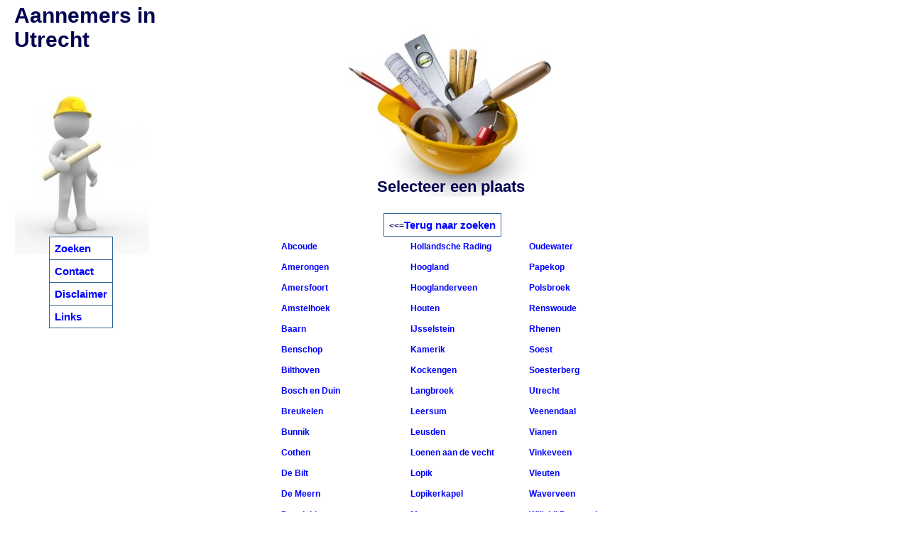

--- FILE ---
content_type: text/html
request_url: https://goedkoopsteaannemers.nl/utrecht_pr/
body_size: 19419
content:
<!DOCTYPE html PUBLIC "-//W3C//DTD XHTML 1.0 Strict//EN" "http://www.w3.org/TR/xhtml1/DTD/xhtml1-strict.dtd">
<html><head><title>Aannemers in Utrecht</title>
<meta name="keywords" content="aannemers, aannemer, prijzen, kosten, overzicht, zoeken, goedkoopste">
<meta name="description" content="aannemers prijzen - aannemer zoeken - aannemers in regio - aannemers vergelijken - offerte aannemer">
<meta name="robots" content="all">
<meta content="nl" name="LANGUAGE">
<meta NAME="revisit" CONTENT="2 days">
<meta http-equiv="Content-Type" content="text/html; charset=UTF-8">

<script type="text/javascript" src="../javascript.js"></script>
<LINK href="../standard.css" type=text/css rel=stylesheet>
</head><body  bgcolor="#FFFFFF"  >
<div ID=navi_bg ALIGN="center"><IMG SRC="../navi_bg.jpg" alt="navi" border=1 style="border-color:white">
<span class=navi1 id=navi>
<table height=100%><tr><td valign=center>
<table class=tbl_nav cellspacing=1 cellpadding=7 align=center>
<tr><td class=td_nav onmouseover="this.style.background='#dadada';this.style.cursor='pointer'" onmouseout="this.style.background='#FFFFFF';"><a href="../index.php" class="nav">Zoeken</a>
<tr><td class=td_nav onmouseover="this.style.background='#dadada';this.style.cursor='pointer'" onmouseout="this.style.background='#FFFFFF';"><a href="../contact.php" class="nav">Contact</a>
<tr><td class=td_nav onmouseover="this.style.background='#dadada';this.style.cursor='pointer'" onmouseout="this.style.background='#FFFFFF';"><a href="../disclaimer.php" class="nav">Disclaimer</a>
<tr><td class=td_nav onmouseover="this.style.background='#dadada';this.style.cursor='pointer'" onmouseout="this.style.background='#FFFFFF';"><a href="../links.php" class="nav">Links</a>
</td></tr></table>
</td></tr></table>
</span></div>
<div ID=top ALIGN="center"><IMG SRC="../aannemers.jpg" alt="Aannemers"></div><div class="title" id="titl1" align="left">Aannemers in <br>Utrecht</div><div class="title2" id="titl2" align="center">Selecteer een plaats</div>
<div ID=main><div class="title3" id="titl3"><table class=tbl_nav cellspacing=1 cellpadding=7 align=center><tr><td class=td_nav><<=<a href="../index.php" class="nav">Terug naar zoeken</a></td></tr></table></div><br><br><br><TABLE class=tbl_pl align=center cellpadding=7 cellspacing=1>
<tr>
<TD class=td_pl onClick="self.location='../aannemersabcoude'" onmouseover="this.style.background='#dadada';this.style.cursor='pointer'" onmouseout="this.style.background='#FFFFFF';"><a href="../aannemersabcoude" class="plts" title="Aannemers in Abcoude">&nbsp;Abcoude</a>
<TD class=td_pl onClick="self.location='../aannemershollandsche-rading'" onmouseover="this.style.background='#dadada';this.style.cursor='pointer'" onmouseout="this.style.background='#FFFFFF';"><a href="../aannemershollandsche-rading" class="plts" title="Aannemers in Hollandsche Rading">&nbsp;Hollandsche Rading</a>
<TD class=td_pl onClick="self.location='../aannemersoudewater'" onmouseover="this.style.background='#dadada';this.style.cursor='pointer'" onmouseout="this.style.background='#FFFFFF';"><a href="../aannemersoudewater" class="plts" title="Aannemers in Oudewater">&nbsp;Oudewater</a>
<tr>
<TD class=td_pl onClick="self.location='../aannemersamerongen'" onmouseover="this.style.background='#dadada';this.style.cursor='pointer'" onmouseout="this.style.background='#FFFFFF';"><a href="../aannemersamerongen" class="plts" title="Aannemers in Amerongen">&nbsp;Amerongen</a>
<TD class=td_pl onClick="self.location='../aannemershoogland'" onmouseover="this.style.background='#dadada';this.style.cursor='pointer'" onmouseout="this.style.background='#FFFFFF';"><a href="../aannemershoogland" class="plts" title="Aannemers in Hoogland">&nbsp;Hoogland</a>
<TD class=td_pl onClick="self.location='../aannemerspapekop'" onmouseover="this.style.background='#dadada';this.style.cursor='pointer'" onmouseout="this.style.background='#FFFFFF';"><a href="../aannemerspapekop" class="plts" title="Aannemers in Papekop">&nbsp;Papekop</a>
<tr>
<TD class=td_pl onClick="self.location='../aannemersamersfoort'" onmouseover="this.style.background='#dadada';this.style.cursor='pointer'" onmouseout="this.style.background='#FFFFFF';"><a href="../aannemersamersfoort" class="plts" title="Aannemers in Amersfoort">&nbsp;Amersfoort</a>
<TD class=td_pl onClick="self.location='../aannemershooglanderveen'" onmouseover="this.style.background='#dadada';this.style.cursor='pointer'" onmouseout="this.style.background='#FFFFFF';"><a href="../aannemershooglanderveen" class="plts" title="Aannemers in Hooglanderveen">&nbsp;Hooglanderveen</a>
<TD class=td_pl onClick="self.location='../aannemerspolsbroek'" onmouseover="this.style.background='#dadada';this.style.cursor='pointer'" onmouseout="this.style.background='#FFFFFF';"><a href="../aannemerspolsbroek" class="plts" title="Aannemers in Polsbroek">&nbsp;Polsbroek</a>
<tr>
<TD class=td_pl onClick="self.location='../aannemersamstelhoek'" onmouseover="this.style.background='#dadada';this.style.cursor='pointer'" onmouseout="this.style.background='#FFFFFF';"><a href="../aannemersamstelhoek" class="plts" title="Aannemers in Amstelhoek">&nbsp;Amstelhoek</a>
<TD class=td_pl onClick="self.location='../aannemershouten'" onmouseover="this.style.background='#dadada';this.style.cursor='pointer'" onmouseout="this.style.background='#FFFFFF';"><a href="../aannemershouten" class="plts" title="Aannemers in Houten">&nbsp;Houten</a>
<TD class=td_pl onClick="self.location='../aannemersrenswoude'" onmouseover="this.style.background='#dadada';this.style.cursor='pointer'" onmouseout="this.style.background='#FFFFFF';"><a href="../aannemersrenswoude" class="plts" title="Aannemers in Renswoude">&nbsp;Renswoude</a>
<tr>
<TD class=td_pl onClick="self.location='../aannemersbaarn'" onmouseover="this.style.background='#dadada';this.style.cursor='pointer'" onmouseout="this.style.background='#FFFFFF';"><a href="../aannemersbaarn" class="plts" title="Aannemers in Baarn">&nbsp;Baarn</a>
<TD class=td_pl onClick="self.location='../aannemersijsselstein'" onmouseover="this.style.background='#dadada';this.style.cursor='pointer'" onmouseout="this.style.background='#FFFFFF';"><a href="../aannemersijsselstein" class="plts" title="Aannemers in IJsselstein">&nbsp;IJsselstein</a>
<TD class=td_pl onClick="self.location='../aannemersrhenen'" onmouseover="this.style.background='#dadada';this.style.cursor='pointer'" onmouseout="this.style.background='#FFFFFF';"><a href="../aannemersrhenen" class="plts" title="Aannemers in Rhenen">&nbsp;Rhenen</a>
<tr>
<TD class=td_pl onClick="self.location='../aannemersbenschop'" onmouseover="this.style.background='#dadada';this.style.cursor='pointer'" onmouseout="this.style.background='#FFFFFF';"><a href="../aannemersbenschop" class="plts" title="Aannemers in Benschop">&nbsp;Benschop</a>
<TD class=td_pl onClick="self.location='../aannemerskamerik'" onmouseover="this.style.background='#dadada';this.style.cursor='pointer'" onmouseout="this.style.background='#FFFFFF';"><a href="../aannemerskamerik" class="plts" title="Aannemers in Kamerik">&nbsp;Kamerik</a>
<TD class=td_pl onClick="self.location='../aannemerssoest'" onmouseover="this.style.background='#dadada';this.style.cursor='pointer'" onmouseout="this.style.background='#FFFFFF';"><a href="../aannemerssoest" class="plts" title="Aannemers in Soest">&nbsp;Soest</a>
<tr>
<TD class=td_pl onClick="self.location='../aannemersbilthoven'" onmouseover="this.style.background='#dadada';this.style.cursor='pointer'" onmouseout="this.style.background='#FFFFFF';"><a href="../aannemersbilthoven" class="plts" title="Aannemers in Bilthoven">&nbsp;Bilthoven</a>
<TD class=td_pl onClick="self.location='../aannemerskockengen'" onmouseover="this.style.background='#dadada';this.style.cursor='pointer'" onmouseout="this.style.background='#FFFFFF';"><a href="../aannemerskockengen" class="plts" title="Aannemers in Kockengen">&nbsp;Kockengen</a>
<TD class=td_pl onClick="self.location='../aannemerssoesterberg'" onmouseover="this.style.background='#dadada';this.style.cursor='pointer'" onmouseout="this.style.background='#FFFFFF';"><a href="../aannemerssoesterberg" class="plts" title="Aannemers in Soesterberg">&nbsp;Soesterberg</a>
<tr>
<TD class=td_pl onClick="self.location='../aannemersbosch-en-duin'" onmouseover="this.style.background='#dadada';this.style.cursor='pointer'" onmouseout="this.style.background='#FFFFFF';"><a href="../aannemersbosch-en-duin" class="plts" title="Aannemers in Bosch en Duin">&nbsp;Bosch en Duin</a>
<TD class=td_pl onClick="self.location='../aannemerslangbroek'" onmouseover="this.style.background='#dadada';this.style.cursor='pointer'" onmouseout="this.style.background='#FFFFFF';"><a href="../aannemerslangbroek" class="plts" title="Aannemers in Langbroek">&nbsp;Langbroek</a>
<TD class=td_pl onClick="self.location='../aannemersutrecht'" onmouseover="this.style.background='#dadada';this.style.cursor='pointer'" onmouseout="this.style.background='#FFFFFF';"><a href="../aannemersutrecht" class="plts" title="Aannemers in Utrecht">&nbsp;Utrecht</a>
<tr>
<TD class=td_pl onClick="self.location='../aannemersbreukelen'" onmouseover="this.style.background='#dadada';this.style.cursor='pointer'" onmouseout="this.style.background='#FFFFFF';"><a href="../aannemersbreukelen" class="plts" title="Aannemers in Breukelen">&nbsp;Breukelen</a>
<TD class=td_pl onClick="self.location='../aannemersleersum'" onmouseover="this.style.background='#dadada';this.style.cursor='pointer'" onmouseout="this.style.background='#FFFFFF';"><a href="../aannemersleersum" class="plts" title="Aannemers in Leersum">&nbsp;Leersum</a>
<TD class=td_pl onClick="self.location='../aannemersveenendaal'" onmouseover="this.style.background='#dadada';this.style.cursor='pointer'" onmouseout="this.style.background='#FFFFFF';"><a href="../aannemersveenendaal" class="plts" title="Aannemers in Veenendaal">&nbsp;Veenendaal</a>
<tr>
<TD class=td_pl onClick="self.location='../aannemersbunnik'" onmouseover="this.style.background='#dadada';this.style.cursor='pointer'" onmouseout="this.style.background='#FFFFFF';"><a href="../aannemersbunnik" class="plts" title="Aannemers in Bunnik">&nbsp;Bunnik</a>
<TD class=td_pl onClick="self.location='../aannemersleusden'" onmouseover="this.style.background='#dadada';this.style.cursor='pointer'" onmouseout="this.style.background='#FFFFFF';"><a href="../aannemersleusden" class="plts" title="Aannemers in Leusden">&nbsp;Leusden</a>
<TD class=td_pl onClick="self.location='../aannemersvianen-ut'" onmouseover="this.style.background='#dadada';this.style.cursor='pointer'" onmouseout="this.style.background='#FFFFFF';"><a href="../aannemersvianen-ut" class="plts" title="Aannemers in Vianen">&nbsp;Vianen</a>
<tr>
<TD class=td_pl onClick="self.location='../aannemerscothen'" onmouseover="this.style.background='#dadada';this.style.cursor='pointer'" onmouseout="this.style.background='#FFFFFF';"><a href="../aannemerscothen" class="plts" title="Aannemers in Cothen">&nbsp;Cothen</a>
<TD class=td_pl onClick="self.location='../aannemersloenen-aan-de-vecht'" onmouseover="this.style.background='#dadada';this.style.cursor='pointer'" onmouseout="this.style.background='#FFFFFF';"><a href="../aannemersloenen-aan-de-vecht" class="plts" title="Aannemers in Loenen aan de vecht">&nbsp;Loenen aan de vecht</a>
<TD class=td_pl onClick="self.location='../aannemersvinkeveen'" onmouseover="this.style.background='#dadada';this.style.cursor='pointer'" onmouseout="this.style.background='#FFFFFF';"><a href="../aannemersvinkeveen" class="plts" title="Aannemers in Vinkeveen">&nbsp;Vinkeveen</a>
<tr>
<TD class=td_pl onClick="self.location='../aannemersde-bilt'" onmouseover="this.style.background='#dadada';this.style.cursor='pointer'" onmouseout="this.style.background='#FFFFFF';"><a href="../aannemersde-bilt" class="plts" title="Aannemers in De Bilt">&nbsp;De Bilt</a>
<TD class=td_pl onClick="self.location='../aannemerslopik'" onmouseover="this.style.background='#dadada';this.style.cursor='pointer'" onmouseout="this.style.background='#FFFFFF';"><a href="../aannemerslopik" class="plts" title="Aannemers in Lopik">&nbsp;Lopik</a>
<TD class=td_pl onClick="self.location='../aannemersvleuten'" onmouseover="this.style.background='#dadada';this.style.cursor='pointer'" onmouseout="this.style.background='#FFFFFF';"><a href="../aannemersvleuten" class="plts" title="Aannemers in Vleuten">&nbsp;Vleuten</a>
<tr>
<TD class=td_pl onClick="self.location='../aannemersde-meern'" onmouseover="this.style.background='#dadada';this.style.cursor='pointer'" onmouseout="this.style.background='#FFFFFF';"><a href="../aannemersde-meern" class="plts" title="Aannemers in De Meern">&nbsp;De Meern</a>
<TD class=td_pl onClick="self.location='../aannemerslopikerkapel'" onmouseover="this.style.background='#dadada';this.style.cursor='pointer'" onmouseout="this.style.background='#FFFFFF';"><a href="../aannemerslopikerkapel" class="plts" title="Aannemers in Lopikerkapel">&nbsp;Lopikerkapel</a>
<TD class=td_pl onClick="self.location='../aannemerswaverveen'" onmouseover="this.style.background='#dadada';this.style.cursor='pointer'" onmouseout="this.style.background='#FFFFFF';"><a href="../aannemerswaverveen" class="plts" title="Aannemers in Waverveen">&nbsp;Waverveen</a>
<tr>
<TD class=td_pl onClick="self.location='../aannemersden-dolder'" onmouseover="this.style.background='#dadada';this.style.cursor='pointer'" onmouseout="this.style.background='#FFFFFF';"><a href="../aannemersden-dolder" class="plts" title="Aannemers in Den dolder">&nbsp;Den dolder</a>
<TD class=td_pl onClick="self.location='../aannemersmaarn'" onmouseover="this.style.background='#dadada';this.style.cursor='pointer'" onmouseout="this.style.background='#FFFFFF';"><a href="../aannemersmaarn" class="plts" title="Aannemers in Maarn">&nbsp;Maarn</a>
<TD class=td_pl onClick="self.location='../aannemerswijk-bij-duurstede'" onmouseover="this.style.background='#dadada';this.style.cursor='pointer'" onmouseout="this.style.background='#FFFFFF';"><a href="../aannemerswijk-bij-duurstede" class="plts" title="Aannemers in Wijk bij Duurstede">&nbsp;Wijk bij Duurstede</a>
<tr>
<TD class=td_pl onClick="self.location='../aannemersdoorn'" onmouseover="this.style.background='#dadada';this.style.cursor='pointer'" onmouseout="this.style.background='#FFFFFF';"><a href="../aannemersdoorn" class="plts" title="Aannemers in Doorn">&nbsp;Doorn</a>
<TD class=td_pl onClick="self.location='../aannemersmaarsbergen'" onmouseover="this.style.background='#dadada';this.style.cursor='pointer'" onmouseout="this.style.background='#FFFFFF';"><a href="../aannemersmaarsbergen" class="plts" title="Aannemers in Maarsbergen">&nbsp;Maarsbergen</a>
<TD class=td_pl onClick="self.location='../aannemerswilnis'" onmouseover="this.style.background='#dadada';this.style.cursor='pointer'" onmouseout="this.style.background='#FFFFFF';"><a href="../aannemerswilnis" class="plts" title="Aannemers in Wilnis">&nbsp;Wilnis</a>
<tr>
<TD class=td_pl onClick="self.location='../aannemersdriebergen-rijsenburg'" onmouseover="this.style.background='#dadada';this.style.cursor='pointer'" onmouseout="this.style.background='#FFFFFF';"><a href="../aannemersdriebergen-rijsenburg" class="plts" title="Aannemers in Driebergen-Rijsenburg">&nbsp;Driebergen-Rijsenburg</a>
<TD class=td_pl onClick="self.location='../aannemersmaarssen'" onmouseover="this.style.background='#dadada';this.style.cursor='pointer'" onmouseout="this.style.background='#FFFFFF';"><a href="../aannemersmaarssen" class="plts" title="Aannemers in Maarssen">&nbsp;Maarssen</a>
<TD class=td_pl onClick="self.location='../aannemerswoerden'" onmouseover="this.style.background='#dadada';this.style.cursor='pointer'" onmouseout="this.style.background='#FFFFFF';"><a href="../aannemerswoerden" class="plts" title="Aannemers in Woerden">&nbsp;Woerden</a>
<tr>
<TD class=td_pl onClick="self.location='../aannemerseemdijk'" onmouseover="this.style.background='#dadada';this.style.cursor='pointer'" onmouseout="this.style.background='#FFFFFF';"><a href="../aannemerseemdijk" class="plts" title="Aannemers in Eemdijk">&nbsp;Eemdijk</a>
<TD class=td_pl onClick="self.location='../aannemersmaartensdijk'" onmouseover="this.style.background='#dadada';this.style.cursor='pointer'" onmouseout="this.style.background='#FFFFFF';"><a href="../aannemersmaartensdijk" class="plts" title="Aannemers in Maartensdijk">&nbsp;Maartensdijk</a>
<TD class=td_pl onClick="self.location='../aannemerswoudenberg'" onmouseover="this.style.background='#dadada';this.style.cursor='pointer'" onmouseout="this.style.background='#FFFFFF';"><a href="../aannemerswoudenberg" class="plts" title="Aannemers in Woudenberg">&nbsp;Woudenberg</a>
<tr>
<TD class=td_pl onClick="self.location='../aannemerseemnes'" onmouseover="this.style.background='#dadada';this.style.cursor='pointer'" onmouseout="this.style.background='#FFFFFF';"><a href="../aannemerseemnes" class="plts" title="Aannemers in Eemnes">&nbsp;Eemnes</a>
<TD class=td_pl onClick="self.location='../aannemersmijdrecht'" onmouseover="this.style.background='#dadada';this.style.cursor='pointer'" onmouseout="this.style.background='#FFFFFF';"><a href="../aannemersmijdrecht" class="plts" title="Aannemers in Mijdrecht">&nbsp;Mijdrecht</a>
<TD class=td_pl onClick="self.location='../aannemerszegveld'" onmouseover="this.style.background='#dadada';this.style.cursor='pointer'" onmouseout="this.style.background='#FFFFFF';"><a href="../aannemerszegveld" class="plts" title="Aannemers in Zegveld">&nbsp;Zegveld</a>
<tr>
<TD class=td_pl onClick="self.location='../aannemersgroenekan'" onmouseover="this.style.background='#dadada';this.style.cursor='pointer'" onmouseout="this.style.background='#FFFFFF';"><a href="../aannemersgroenekan" class="plts" title="Aannemers in Groenekan">&nbsp;Groenekan</a>
<TD class=td_pl onClick="self.location='../aannemersmontfoort'" onmouseover="this.style.background='#dadada';this.style.cursor='pointer'" onmouseout="this.style.background='#FFFFFF';"><a href="../aannemersmontfoort" class="plts" title="Aannemers in Montfoort">&nbsp;Montfoort</a>
<TD class=td_pl onClick="self.location='../aannemerszeist'" onmouseover="this.style.background='#dadada';this.style.cursor='pointer'" onmouseout="this.style.background='#FFFFFF';"><a href="../aannemerszeist" class="plts" title="Aannemers in Zeist">&nbsp;Zeist</a>
<tr>
<TD class=td_pl onClick="self.location='../aannemershaarzuilens'" onmouseover="this.style.background='#dadada';this.style.cursor='pointer'" onmouseout="this.style.background='#FFFFFF';"><a href="../aannemershaarzuilens" class="plts" title="Aannemers in Haarzuilens">&nbsp;Haarzuilens</a>
<TD class=td_pl onClick="self.location='../aannemersnieuwegein'" onmouseover="this.style.background='#dadada';this.style.cursor='pointer'" onmouseout="this.style.background='#FFFFFF';"><a href="../aannemersnieuwegein" class="plts" title="Aannemers in Nieuwegein">&nbsp;Nieuwegein</a><td class=td_pl>&nbsp;</td>
<tr>
<TD class=td_pl onClick="self.location='../aannemersharmelen'" onmouseover="this.style.background='#dadada';this.style.cursor='pointer'" onmouseout="this.style.background='#FFFFFF';"><a href="../aannemersharmelen" class="plts" title="Aannemers in Harmelen">&nbsp;Harmelen</a>
<TD class=td_pl onClick="self.location='../aannemersodijk'" onmouseover="this.style.background='#dadada';this.style.cursor='pointer'" onmouseout="this.style.background='#FFFFFF';"><a href="../aannemersodijk" class="plts" title="Aannemers in Odijk">&nbsp;Odijk</a><td class=td_pl>&nbsp;</td>
</table><br><br>
</div>